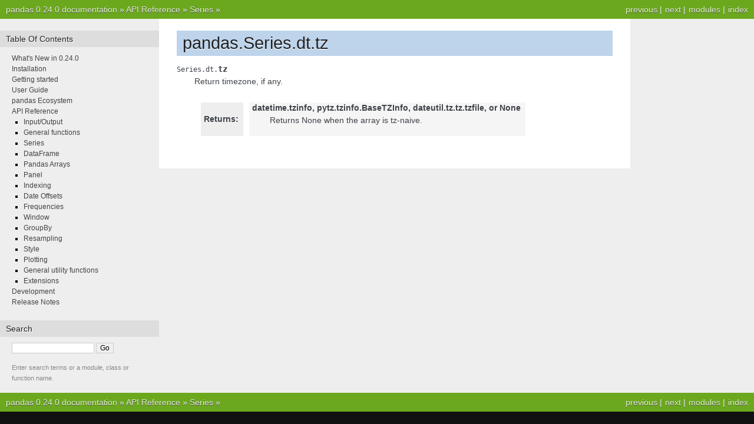

--- FILE ---
content_type: text/html
request_url: https://pandas.pydata.org/pandas-docs/version/0.24.0/reference/api/pandas.Series.dt.tz.html
body_size: 2206
content:


<!DOCTYPE html PUBLIC "-//W3C//DTD XHTML 1.0 Transitional//EN"
  "http://www.w3.org/TR/xhtml1/DTD/xhtml1-transitional.dtd">

<html xmlns="http://www.w3.org/1999/xhtml">
  <head>
    <meta http-equiv="X-UA-Compatible" content="IE=Edge" />
    <meta http-equiv="Content-Type" content="text/html; charset=utf-8" />
    <title>pandas.Series.dt.tz &#8212; pandas 0.24.0 documentation</title>
    <link rel="stylesheet" href="../../_static/nature.css" type="text/css" />
    <link rel="stylesheet" href="../../_static/pygments.css" type="text/css" />
    <script type="text/javascript" id="documentation_options" data-url_root="../../" src="../../_static/documentation_options.js"></script>
    <script type="text/javascript" src="../../_static/jquery.js"></script>
    <script type="text/javascript" src="../../_static/underscore.js"></script>
    <script type="text/javascript" src="../../_static/doctools.js"></script>
    <script async="async" type="text/javascript" src="https://cdnjs.cloudflare.com/ajax/libs/mathjax/2.7.1/MathJax.js?config=TeX-AMS-MML_HTMLorMML"></script>
    <script type="text/x-mathjax-config">MathJax.Hub.Config({"tex2jax": {"inlineMath": [["$", "$"], ["\\(", "\\)"]], "processEscapes": true, "ignoreClass": "document", "processClass": "math|output_area"}})</script>
    <link rel="shortcut icon" href="../../_static/favicon.ico"/>
    <link rel="index" title="Index" href="../../genindex.html" />
    <link rel="search" title="Search" href="../../search.html" />
    <link rel="next" title="pandas.Series.dt.freq" href="pandas.Series.dt.freq.html" />
    <link rel="prev" title="pandas.Series.dt.days_in_month" href="pandas.Series.dt.days_in_month.html" /> 
  </head><body>
    <div class="related" role="navigation" aria-label="related navigation">
      <h3>Navigation</h3>
      <ul>
        <li class="right" style="margin-right: 10px">
          <a href="../../genindex.html" title="General Index"
             accesskey="I">index</a></li>
        <li class="right" >
          <a href="../../py-modindex.html" title="Python Module Index"
             >modules</a> |</li>
        <li class="right" >
          <a href="pandas.Series.dt.freq.html" title="pandas.Series.dt.freq"
             accesskey="N">next</a> |</li>
        <li class="right" >
          <a href="pandas.Series.dt.days_in_month.html" title="pandas.Series.dt.days_in_month"
             accesskey="P">previous</a> |</li>
        <li class="nav-item nav-item-0"><a href="../../index.html">pandas 0.24.0 documentation</a> &#187;</li>
          <li class="nav-item nav-item-1"><a href="../index.html" >API Reference</a> &#187;</li>
          <li class="nav-item nav-item-2"><a href="../series.html" accesskey="U">Series</a> &#187;</li> 
      </ul>
    </div>
<div class="content-wrapper">
    <div class="content">
        <div class="document">
            <div class="sphinxsidebar">
                <h3>Table Of Contents</h3>
                <ul class="current">
<li class="toctree-l1"><a class="reference internal" href="../../whatsnew/v0.24.0.html">What's New in 0.24.0</a></li>
<li class="toctree-l1"><a class="reference internal" href="../../install.html">Installation</a></li>
<li class="toctree-l1"><a class="reference internal" href="../../getting_started/index.html">Getting started</a></li>
<li class="toctree-l1"><a class="reference internal" href="../../user_guide/index.html">User Guide</a></li>
<li class="toctree-l1"><a class="reference internal" href="../../ecosystem.html">pandas Ecosystem</a></li>
<li class="toctree-l1 current"><a class="reference internal" href="../index.html">API Reference</a><ul class="current">
<li class="toctree-l2"><a class="reference internal" href="../io.html">Input/Output</a></li>
<li class="toctree-l2"><a class="reference internal" href="../general_functions.html">General functions</a></li>
<li class="toctree-l2 current"><a class="reference internal" href="../series.html">Series</a></li>
<li class="toctree-l2"><a class="reference internal" href="../frame.html">DataFrame</a></li>
<li class="toctree-l2"><a class="reference internal" href="../arrays.html">Pandas Arrays</a></li>
<li class="toctree-l2"><a class="reference internal" href="../panel.html">Panel</a></li>
<li class="toctree-l2"><a class="reference internal" href="../indexing.html">Indexing</a></li>
<li class="toctree-l2"><a class="reference internal" href="../offset_frequency.html">Date Offsets</a></li>
<li class="toctree-l2"><a class="reference internal" href="../offset_frequency.html#frequencies">Frequencies</a></li>
<li class="toctree-l2"><a class="reference internal" href="../window.html">Window</a></li>
<li class="toctree-l2"><a class="reference internal" href="../groupby.html">GroupBy</a></li>
<li class="toctree-l2"><a class="reference internal" href="../resampling.html">Resampling</a></li>
<li class="toctree-l2"><a class="reference internal" href="../style.html">Style</a></li>
<li class="toctree-l2"><a class="reference internal" href="../plotting.html">Plotting</a></li>
<li class="toctree-l2"><a class="reference internal" href="../general_utility_functions.html">General utility functions</a></li>
<li class="toctree-l2"><a class="reference internal" href="../extensions.html">Extensions</a></li>
</ul>
</li>
<li class="toctree-l1"><a class="reference internal" href="../../development/index.html">Development</a></li>
<li class="toctree-l1"><a class="reference internal" href="../../whatsnew/index.html">Release Notes</a></li>
</ul>

                <h3 style="margin-top: 1.5em;">Search</h3>

                <form class="search" action="../../search.html" method="get">
                    <input type="text" name="q" size="18"/>
                    <input type="submit" value="Go"/>
                    <input type="hidden" name="check_keywords" value="yes"/>
                    <input type="hidden" name="area" value="default"/>
                </form>
                <p class="searchtip" style="font-size: 90%">
                    Enter search terms or a module, class or function name.
                </p>

            </div>
             
            <div class="documentwrapper">
                <div class="bodywrapper">
                    <div class="body">
                        
  <div class="section" id="pandas-series-dt-tz">
<h1>pandas.Series.dt.tz<a class="headerlink" href="#pandas-series-dt-tz" title="Permalink to this headline">¶</a></h1>
<dl class="attribute">
<dt id="pandas.Series.dt.tz">
<code class="descclassname">Series.dt.</code><code class="descname">tz</code><a class="headerlink" href="#pandas.Series.dt.tz" title="Permalink to this definition">¶</a></dt>
<dd><p>Return timezone, if any.</p>
<table class="docutils field-list" frame="void" rules="none">
<col class="field-name" />
<col class="field-body" />
<tbody valign="top">
<tr class="field-odd field"><th class="field-name">Returns:</th><td class="field-body"><dl class="first last docutils">
<dt><strong>datetime.tzinfo, pytz.tzinfo.BaseTZInfo, dateutil.tz.tz.tzfile, or None</strong></dt>
<dd><p class="first last">Returns None when the array is tz-naive.</p>
</dd>
</dl>
</td>
</tr>
</tbody>
</table>
</dd></dl>

</div>


                    </div>
                </div>
            </div>

            
            <div class="clearer"></div>
        </div>
    </div>
</div>
    <div class="related" role="navigation" aria-label="related navigation">
      <h3>Navigation</h3>
      <ul>
        <li class="right" style="margin-right: 10px">
          <a href="../../genindex.html" title="General Index"
             >index</a></li>
        <li class="right" >
          <a href="../../py-modindex.html" title="Python Module Index"
             >modules</a> |</li>
        <li class="right" >
          <a href="pandas.Series.dt.freq.html" title="pandas.Series.dt.freq"
             >next</a> |</li>
        <li class="right" >
          <a href="pandas.Series.dt.days_in_month.html" title="pandas.Series.dt.days_in_month"
             >previous</a> |</li>
        <li class="nav-item nav-item-0"><a href="../../index.html">pandas 0.24.0 documentation</a> &#187;</li>
          <li class="nav-item nav-item-1"><a href="../index.html" >API Reference</a> &#187;</li>
          <li class="nav-item nav-item-2"><a href="../series.html" >Series</a> &#187;</li> 
      </ul>
    </div>
<style type="text/css">
    .scrollToTop {
        text-align: center;
        font-weight: bold;
        position: fixed;
        bottom: 60px;
        right: 40px;
        display: none;
    }
</style>
<a href="#" class="scrollToTop">Scroll To Top</a>
<script type="text/javascript">
$(document).ready(function() {
    //Check to see if the window is top if not then display button
    $(window).scroll(function() {
        if ($(this).scrollTop() > 200) {
            $('.scrollToTop').fadeIn();
        } else {
            $('.scrollToTop').fadeOut();
        }
    });

    //Click event to scroll to top
    $('.scrollToTop').click(function() {
        $('html, body').animate({
            scrollTop: 0
        }, 500);
        return false;
    });
});
</script>
<script type="text/javascript">
  var _gaq = _gaq || [];
  _gaq.push(['_setAccount', 'UA-27880019-2']);
  _gaq.push(['_trackPageview']);

  (function() {
    var ga = document.createElement('script'); ga.type = 'text/javascript'; ga.async = true;
    ga.src = ('https:' == document.location.protocol ? 'https://ssl' : 'http://www') + '.google-analytics.com/ga.js';
    var s = document.getElementsByTagName('script')[0]; s.parentNode.insertBefore(ga, s);
  })();
</script>

  </body>
</html>